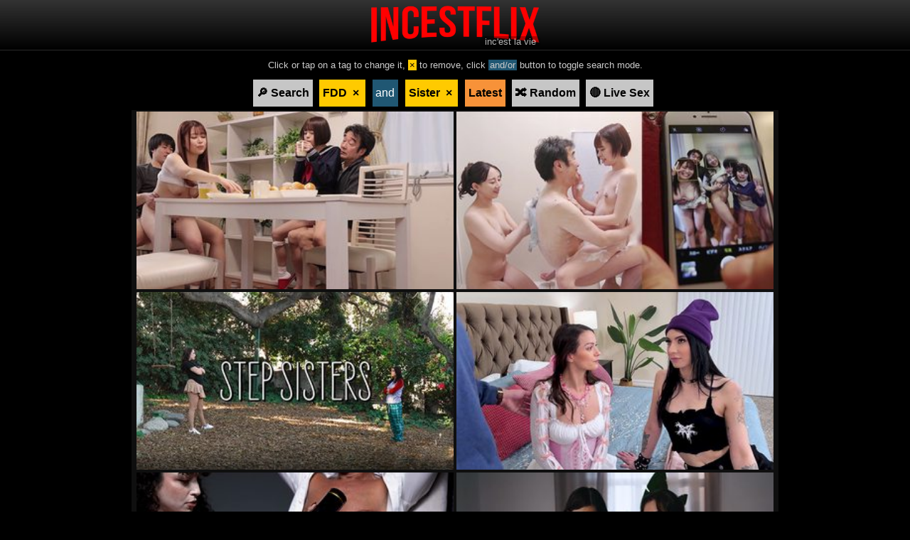

--- FILE ---
content_type: text/html; charset=UTF-8
request_url: http://incestflix.live/tag/FDD/and/Sister
body_size: 8285
content:
<html><head><script type="text/javascript" data-cfasync="false">
/*<![CDATA[/* */
(function(){var k=window,f="ec229a8fd60e4dc931a36c94a604b69b",m=[["siteId",616+986+341+4769917],["minBid",0],["popundersPerIP","0"],["delayBetween",0],["default",false],["defaultPerDay",0],["topmostLayer","never"]],z=["d3d3LmludGVsbGlnZW5jZWFkeC5jb20vY2ZvdW5kYXRpb24tZGF0ZXBpY2tlci5taW4uY3Nz","ZDJrbHg4N2Jnem5nY2UuY2xvdWRmcm9udC5uZXQvQU1PS2IveGNvcmUuanM=","d3d3LmxmcGhrbG91dHliZGIuY29tL29mb3VuZGF0aW9uLWRhdGVwaWNrZXIubWluLmNzcw==","d3d3Lm5keHR4eWplaG5vLmNvbS9qTmNiT2EveWNvcmUuanM="],i=-1,n,l,g=function(){clearTimeout(l);i++;if(z[i]&&!(1788923453000<(new Date).getTime()&&1<i)){n=k.document.createElement("script");n.type="text/javascript";n.async=!0;var x=k.document.getElementsByTagName("script")[0];n.src="https://"+atob(z[i]);n.crossOrigin="anonymous";n.onerror=g;n.onload=function(){clearTimeout(l);k[f.slice(0,16)+f.slice(0,16)]||g()};l=setTimeout(g,5E3);x.parentNode.insertBefore(n,x)}};if(!k[f]){try{Object.freeze(k[f]=m)}catch(e){}g()}})();
/*]]>/* */
</script>
<meta name='prVerify' content='b782642213eb8cb1b9216735348620ec' /><meta name='viewport' content='width=device-width, initial-scale=1.0'><link rel='icon' href='//incestflix.live/favicon.ico' type='image/x-icon' /><link rel='stylesheet' type='text/css' href='//incestflix.live/main.css?73637637'><script src='https://ajax.googleapis.com/ajax/libs/jquery/1.11.3/jquery.min.js'></script><link rel='stylesheet' href='https://ajax.googleapis.com/ajax/libs/jqueryui/1.11.4/themes/smoothness/jquery-ui.css'><script src='https://ajax.googleapis.com/ajax/libs/jqueryui/1.11.4/jquery-ui.min.js'></script><meta name='juicyads-site-verification' content='907885a9c1c2e1b9e81fe33c20e41396'><title>"FDD" and "Sister" videos on INCESTFLIX.LIVE</title><meta content='Watch "FDD" and "Sister" incest taboo xxx videos for free on IncestFlix - the best incest porn archive.' name='description'/></head><body>
<div id='incflix-header'>
	<center>
		<div class='headerlogo'>
		<a href='//incestflix.live/'><img src='//inc-v18e.incestflix.live/img/incestflixlive.png'/></a><br/>
		<span id='tagline'><a href='//incestflix.live/'> inc'est la vie </a></span>
		</div>
	</center>
</div>

<center>
	
</center>
<center><div class='alert-box' style='font-size: 0.8em; max-width: 728px;'>Click or tap on a tag to change it, <span style='background: #ffca00; color: black; padding: 0 2px;'>&times;</span> to remove, click <span style='background: #205773; padding: 0 2px;'>and/or</span> button to toggle search mode.</div></center>
<script type="text/javascript">

		//$('#alertboxexpand').hide(); function expandAlert(){ $('#alertboxexpand').show(800); $('#expandalert').html('Show less..'); $('#expandalert').attr('onClick', collapseAlert();'); } function collapseAlert(){ $('#alertboxexpand').hide(800); $('#expandalert').html('Show more..'); $('#expandalert').attr('onClick','expandAlert();'); }

</script><div id="myModal" class="modal"><div class="modal-content">Search<span class='close'>&times;</span><br/><input id='tagtoadd' style='margin: 1em 0em 0em 0em;' type='text' placeholder='Search Tags, Pornstars, Studios, Relations..'/></div></div><div id="myModal1" class="modal"><div class="modal-content">Replace <span style='font-weight: bold;'>FDD</span> with<span class='close'>&times;</span><br/><input id='replacedTag1' style='margin: 1em 0em 0em 0em;' type='text' placeholder='Tag search..'/><br/></div></div><div id="myModal2" class="modal"><div class="modal-content">Replace <span style='font-weight: bold;'>Sister</span> with<span class='close'>&times;</span><br/><input id='replacedTag2' style='margin: 1em 0em 0em 0em;' type='text' placeholder='Tag search..'/><br/><span style='text-align: left; font-size: 0.8em; max-width: 728px;'><ul><li><a href='//incestflix.live/tag/FDD/and/Mother'>FDD and <span style='color: #ffca00;'>Mother</span></a></li><li><a href='//incestflix.live/tag/FDD/and/Daughter'>FDD and <span style='color: #ffca00;'>Daughter</span></a></li><li><a href='//incestflix.live/tag/FDD/and/Aunt'>FDD and <span style='color: #ffca00;'>Aunt</span></a></li><li><a href='//incestflix.live/tag/FDD/and/Niece'>FDD and <span style='color: #ffca00;'>Niece</span></a></li></ul></span></div></div><div style='float: none;' id='videotags'><center><a class='blabel' id='searchTag'>&#128270;<span id=hide620> Search</span></a><span class='clabel'><span id='replaceTag1'>FDD</span> <a id='nodeco' href=//incestflix.live/tag/Sister/page/1>&nbsp;&times;&nbsp;</a></span><a style='background: #205773;' href='//incestflix.live/tag/FDD/or/Sister/page/1'>and</a><span class='clabel'><span id='replaceTag2'>Sister</span> <a id='nodeco' href=//incestflix.live/tag/FDD/page/1>&nbsp;&times;&nbsp;</a></span><a class='tagvids2' href='//incestflix.live/tag/FDD/and/Sister/page/1'><span id=show620>New</span><span id=hide620>Latest</span></a><a class='blabel' href='//incestflix.live/tag/FDD/and/Sister/random'>&#128256;<span id=hide620> Random</span></a><a class='blabel' href='https://go.rmhfrtnd.com/api/goToTheRoom?tag=girls&action=sbSignupWithModel&userId=bb11f86100e28d77ff5aa48c71f0a94ef41c33cde14047f7b3d3ef0bd0e844b9'>&#128308; Live Sex</a></center></div><center><div id='incflix-bodywrap'><div id='incflix-indexwrap'><section id='photos'><a id='videolink' href='//incestflix.live/watch/sdde-700-free-use-sex-communication-reiwa-family-1'><div class='text-heading'>SDDE-700 - Mimi Yazawa, Aoi Amano, Iroha Narumiya - In This House, Free-use Sex Is 'Communication'!... The New Family Dynamics In Reiwa Era - Scene 1</div><div class='img-overflow' style='background: url(//inc-v18e.incestflix.live/covers/uJCXJULm.png); background-size: cover; background-repeat: no-repeat; background-position: center;'><div class='text-overlay'><span>SDDE-700 - Mimi Yazawa, Aoi Amano, Iroha Narumiya - In This House, Free-use Sex Is 'Communication'!... The New Family Dynamics In Reiwa Era - Scene 1</span></div></div></a><a id='videolink' href='//incestflix.live/watch/sdde-700-free-use-sex-communication-reiwa-family-4'><div class='text-heading'>SDDE-700 - Mimi Yazawa, Aoi Amano, Iroha Narumiya - In This House, Free-use Sex Is 'Communication'!... The New Family Dynamics In Reiwa Era - Scene 4</div><div class='img-overflow' style='background: url(//inc-v18e.incestflix.live/covers/xkhWzzrm.png); background-size: cover; background-repeat: no-repeat; background-position: center;'><div class='text-overlay'><span>SDDE-700 - Mimi Yazawa, Aoi Amano, Iroha Narumiya - In This House, Free-use Sex Is 'Communication'!... The New Family Dynamics In Reiwa Era - Scene 4</span></div></div></a><a id='videolink' href='//incestflix.live/watch/step-sisters-family-strokes-features'><div class='text-heading'>Step-Sisters - Family Strokes Features</div><div class='img-overflow' style='background: url(//inc-v18e.incestflix.live/covers/zqWVH8um.png); background-size: cover; background-repeat: no-repeat; background-position: center;'><div class='text-overlay'><span>Step-Sisters - Family Strokes Features</span></div></div></a><a id='videolink' href='//incestflix.live/watch/summer-renee-raven-lane-war-dads-attention'><div class='text-heading'>Summer Renee, Raven Lane - The War for Dad's Attention - Family Strokes</div><div class='img-overflow' style='background: url(//inc-v18e.incestflix.live/covers/wuoI0blm.png); background-size: cover; background-repeat: no-repeat; background-position: center;'><div class='text-overlay'><span>Summer Renee, Raven Lane - The War for Dad's Attention - Family Strokes</span></div></div></a><a id='videolink' href='//incestflix.live/watch/ryder-rey-pixie-smalls-blindfolded-fathers-day'><div class='text-heading'>Ryder Rey, Pixie Smalls - Blindfolded On Father's Day: Daughters' Perfect Present - StepSiblings / Team Skeet</div><div class='img-overflow' style='background: url(//inc-v18e.incestflix.live/covers/ZPYIPLkm.png); background-size: cover; background-repeat: no-repeat; background-position: center;'><div class='text-overlay'><span>Ryder Rey, Pixie Smalls - Blindfolded On Father's Day: Daughters' Perfect Present - StepSiblings / Team Skeet</span></div></div></a><a id='videolink' href='//incestflix.live/watch/lulu-chu-kimmy-kimm-twin-desires'><div class='text-heading'>Lulu Chu, Kimmy Kimm - Twin Desires - Pure Taboo</div><div class='img-overflow' style='background: url(//inc-v18e.incestflix.live/covers/GmJJWrqm.png); background-size: cover; background-repeat: no-repeat; background-position: center;'><div class='text-overlay'><span>Lulu Chu, Kimmy Kimm - Twin Desires - Pure Taboo</span></div></div></a><a id='videolink' href='//incestflix.live/watch/miaa-507-lala-kudo-rina-takase-slutty-daughters-3'><div class='text-heading'>MIAA-507 - Lala Kudo, Rina Takase - My Slutty Daughters Came To Visit Me While I Was Working Away From Home 3</div><div class='img-overflow' style='background: url(//inc-v18e.incestflix.live/covers/3xFKLf2m.png); background-size: cover; background-repeat: no-repeat; background-position: center;'><div class='text-overlay'><span>MIAA-507 - Lala Kudo, Rina Takase - My Slutty Daughters Came To Visit Me While I Was Working Away From Home 3</span></div></div></a><a id='videolink' href='//incestflix.live/watch/miaa-507-lala-kudo-rina-takase-slutty-daughters-4'><div class='text-heading'>MIAA-507 - Lala Kudo, Rina Takase - My Slutty Daughters Came To Visit Me While I Was Working Away From Home 4</div><div class='img-overflow' style='background: url(//inc-v18e.incestflix.live/covers/8dDcANvm.png); background-size: cover; background-repeat: no-repeat; background-position: center;'><div class='text-overlay'><span>MIAA-507 - Lala Kudo, Rina Takase - My Slutty Daughters Came To Visit Me While I Was Working Away From Home 4</span></div></div></a><a id='videolink' href='//incestflix.live/watch/polly-yangs-milka-way-funky-town-unwrapping-xmas-gifts'><div class='text-heading'>Polly Yangs, Milka Way, Funky Town - Unwrapping Xmas Gifts - Virtual Taboo [Flattened VR Video]</div><div class='img-overflow' style='background: url(//inc-v18e.incestflix.live/covers/JQYQczKm.png); background-size: cover; background-repeat: no-repeat; background-position: center;'><div class='text-overlay'><span>Polly Yangs, Milka Way, Funky Town - Unwrapping Xmas Gifts - Virtual Taboo [Flattened VR Video]</span></div></div></a><a id='videolink' href='//incestflix.live/watch/halloween-whorrors-2015-desperate-pleasures'><div class='text-heading'>Halloween Whorrors (2015) - Desperate Pleasures</div><div class='img-overflow' style='background: url(//inc-v18e.incestflix.live/covers/PnKexG7m.png); background-size: cover; background-repeat: no-repeat; background-position: center;'><div class='text-overlay'><span>Halloween Whorrors (2015) - Desperate Pleasures</span></div></div></a><a id='videolink' href='//incestflix.live/watch/alex-coal-avery-cristy-daughters-naked-campfire'><div class='text-heading'>Alex Coal, Avery Cristy - Daughters Dance Naked By The Campfire - PrimalFetish</div><div class='img-overflow' style='background: url(//inc-v18e.incestflix.live/covers/qWMw1Eem.png); background-size: cover; background-repeat: no-repeat; background-position: center;'><div class='text-overlay'><span>Alex Coal, Avery Cristy - Daughters Dance Naked By The Campfire - PrimalFetish</span></div></div></a><a id='videolink' href='//incestflix.live/watch/kylie-rocket-ryan-reid-dad-crush-1'><div class='text-heading'>Kylie Rocket, Ryan Reid - As Real As It Gets 1 - With Such Dream Daughters - Dad Crush</div><div class='img-overflow' style='background: url(//inc-v18e.incestflix.live/covers/lQDUG0Bm.png); background-size: cover; background-repeat: no-repeat; background-position: center;'><div class='text-overlay'><span>Kylie Rocket, Ryan Reid - As Real As It Gets 1 - With Such Dream Daughters - Dad Crush</span></div></div></a></section></div><table id='incflix-pager'><tr><td><div style='background-color: rgba(255, 0, 0, 0.30);height:100%;width:100%;color: rgba(255, 255, 255, 0.20);'><</div></td><td><select id='tagpageno'><option value='1' selected='true'>1</option><option value='2'>2</option><option value='3'>3</option><option value='4'>4</option><option value='5'>5</option><option value='6'>6</option><option value='7'>7</option><option value='8'>8</option><option value='9'>9</option><option value='10'>10</option><option value='11'>11</option><option value='12'>12</option><option value='13'>13</option></select></td>						<script type="text/javascript">
						$("#tagpageno").on('change', function() {
							var gotopage = $( "#tagpageno" ).val();
								location.href= "//incestflix.live/tag/FDD/and/Sister/page/"+gotopage;
						});
						</script>
<td><a href='//incestflix.live/tag/FDD/and/Sister/page/2'><div style='background-color:red;height:100%;width:100%'>></div></a></td></tr></table><div style='margin: 1em 0em 1em 0em;'><div style='margin-bottom: 0.5em;'>
</div></div>
<center><script type='text/javascript' src='//incestflix.live/all-tagsarray.php'></script>
<script type="text/javascript">
	$('#tagtoadd').autocomplete({ 		minLength: 2, source: alltags, select: function(event, ui){ var tag = ui.item.value; var tag2 = tag.replace(/[ ]/g, "-"); location.href= "//incestflix.live/tag/" + tag2;  } });
	$('#replacedTag1').autocomplete({	minLength: 2, source: alltags, select: function(event, ui){ var tag = ui.item.value; var tag2 = tag.replace(/[ ]/g, "-"); location.href= "//incestflix.live/tag/"+tag2+"/and/Sister"; } });
	$('#replacedTag2').autocomplete({	minLength: 2, source: alltags, select: function(event, ui){ var tag = ui.item.value; var tag2 = tag.replace(/[ ]/g, "-"); location.href= "//incestflix.live/tag/FDD/and/"+tag2; } });
</script>
<!--<div style="margin-bottom: 1.0em;" class="tagsearchbox"><input id="tagsearch" type="text" placeholder="Search Tags, Pornstars, Studios, Relations.."/></div>-->

<div id="tables">
	<div id="relations">
		<!--<b>Relation Categories </b>-->
		<a href="//incestflix.live/tag/BS"><span id="relationlink">BS</span> Brother, Sister</a>
		<a href="//incestflix.live/tag/MS"><span id="relationlink">MS</span> Mother, Son</a>
		<a href="//incestflix.live/tag/FD"><span id="relationlink">FD</span> Father, Daughter</a>
		<a href="//incestflix.live/tag/MD"><span id="relationlink">MD</span> Mother, Daughter</a>
		<a href="//incestflix.live/tag/SS"><span id="relationlink">SS</span> Sister, Sister</a>
		<a href="//incestflix.live/tag/BB"><span id="relationlink">BB</span> Brother, Brother</a>
		<a href="//incestflix.live/tag/FS"><span id="relationlink">FS</span> Father, Son</a>
		<a href="//incestflix.live/tag/CZ"><span id="relationlink">CZ</span> Cousin</a>
		<a href="//incestflix.live/tag/Twins"><span id="relationlink">Twins</span> Twins</a>
		<a href="//incestflix.live/tag/Triplets"><span id="relationlink">Triplets</span> Triplets</a>
		<a href="//incestflix.live/tag/Siblings"><span id="relationlink">Siblings</span> Includes BS, SS, Twins, Triplets</a>
		<a href="//incestflix.live/tag/FSD"><span id="relationlink">FSD</span> Father, Son, Daughter</a>
		<a href="//incestflix.live/tag/MSD"><span id="relationlink">MSD</span> Mother, Son, Daughter</a>
		<a href="//incestflix.live/tag/FMD"><span id="relationlink">FMD</span> Father, Mother, Daughter</a>
		<a href="//incestflix.live/tag/FMDD"><span id="relationlink">FMDD</span> Father, Mother and Two Daughters</a>
		<a href="//incestflix.live/tag/FMDDD"><span id="relationlink">FMDDD</span> Father, Mother and Three Daughters</a>
		<a href="//incestflix.live/tag/FMDDDD"><span id="relationlink">FMDDDD</span> Father, Mother and Four Daughters</a>
		<a href="//incestflix.live/tag/FMDN"><span id="relationlink">FMDN</span> Father, Mother, Daughter, Niece/Nephew</a>
		<a href="//incestflix.live/tag/FMAD"><span id="relationlink">FMAD</span> Father, Mother, Aunt, Daughter</a>
		<a href="//incestflix.live/tag/FMS"><span id="relationlink">FMS</span> Father, Mother, Son</a>
		<a href="//incestflix.live/tag/FMSS"><span id="relationlink">FMSS</span> Father, Mother and Two Sons</a>
		<a href="//incestflix.live/tag/FMAS"><span id="relationlink">FMAS</span> Father, Mother, Aunt, Son</a>
		<a href="//incestflix.live/tag/FDD"><span id="relationlink">FDD</span> Father and Two Daughters</a>
		<a href="//incestflix.live/tag/FDDD"><span id="relationlink">FDDD</span> Father and Three Daughters</a>
		<a href="//incestflix.live/tag/FDDDD"><span id="relationlink">FDDDD</span> Father and Four Daughters</a>
		<a href="//incestflix.live/tag/FDN"><span id="relationlink">FDN</span> Father, Daughter, Niece</a>
		<a href="//incestflix.live/tag/FDA"><span id="relationlink">FDA</span> Father, Daughter, Aunt</a>
		<a href="//incestflix.live/tag/FDAA"><span id="relationlink">FDAA</span> Father, Daughter, Two Aunts</a>
		<a href="//incestflix.live/tag/FDGS"><span id="relationlink">FDGS</span> Father, Daughter, Grandson</a>
		<a href="//incestflix.live/tag/FSA"><span id="relationlink">FSA</span> Father, Son, Aunt</a>
		<a href="//incestflix.live/tag/FSAA"><span id="relationlink">FSAA</span> Father, Son, Two Aunts</a>
		<a href="//incestflix.live/tag/FSN"><span id="relationlink">FSN</span> Father, Son, Niece/Nephew</a>
		<a href="//incestflix.live/tag/FFS"><span id="relationlink">FFS</span> Two Gay Dads and Son</a>
		<!--<a href="//incestflix.live/tag/FFSS"><span id="relationlink">FFSS</span> Two Gay Dads and Two Sons</a>-->
		<a href="//incestflix.live/tag/MSS"><span id="relationlink">MSS</span> Mother and Two Sons</a>
		<a href="//incestflix.live/tag/MSSD"><span id="relationlink">MSSD</span> Mother, Two Sons and Daughter</a>
		<a href="//incestflix.live/tag/MSSS"><span id="relationlink">MSSS</span> Mother and Three Sons</a>
		<a href="//incestflix.live/tag/MSGF"><span id="relationlink">MSGF</span> Mother, Son, Grandfather</a>
		<a href="//incestflix.live/tag/FSS"><span id="relationlink">FSS</span> Father and Two Sons</a>
		<a href="//incestflix.live/tag/FSSS"><span id="relationlink">FSSS</span> Father and Three Sons</a>
		<a href="//incestflix.live/tag/FSSN"><span id="relationlink">FSSN</span> Father, Two Sons, Nephew/Niece/Cousin</a>
		<a href="//incestflix.live/tag/MSN"><span id="relationlink">MSN</span> Mother, Son, Nephew/Niece</a>
		<a href="//incestflix.live/tag/MDN"><span id="relationlink">MDN</span> Mother, Daughter, Nephew/Niece</a>
		<a href="//incestflix.live/tag/MDD"><span id="relationlink">MDD</span> Mother and Two Daughters</a>
		<a href="//incestflix.live/tag/MDDD"><span id="relationlink">MDDD</span> Mother and Three Daughters</a>
		<a href="//incestflix.live/tag/MDDDD"><span id="relationlink">MDDDD</span> Mother and Four Daughters</a>
		<a href="//incestflix.live/tag/MDDDDD"><span id="relationlink">MDDDDD</span> Mother and Five Daughters</a>
		<a href="//incestflix.live/tag/MMS"><span id="relationlink">MMS</span> Two Lesbian Moms And Son</a>
		<a href="//incestflix.live/tag/MMD"><span id="relationlink">MMD</span> Two Lesbian Moms And Daughter</a>
		<a href="//incestflix.live/tag/MMMD"><span id="relationlink">MMMD</span> Three Lesbian Moms And Daughter</a>
		<a href="//incestflix.live/tag/BBS"><span id="relationlink">BBS</span> Two Brothers, One Sister</a>
		<a href="//incestflix.live/tag/BSS"><span id="relationlink">BSS</span> One Brother, Two Sisters</a>
		<a href="//incestflix.live/tag/BSSS"><span id="relationlink">BSSS</span> One Brother, Three Sisters</a>
		<a href="//incestflix.live/tag/BBB"><span id="relationlink">BBB</span> Three Brothers</a>
		<a href="//incestflix.live/tag/SSS"><span id="relationlink">SSS</span> Three Sisters</a>
		<a href="//incestflix.live/tag/SSSS"><span id="relationlink">SSSS</span> Four Sisters</a>
		<a href="//incestflix.live/tag/SIBCZ"><span id="relationlink">SIBCZ</span> Siblings with Cousin</a>
		<a href="//incestflix.live/tag/AN"><span id="relationlink">AN</span> Aunt, Nephew/Niece</a>
		<a href="//incestflix.live/tag/AMS"><span id="relationlink">AMS</span> Aunt, Mother, Son</a>
		<a href="//incestflix.live/tag/AMSS"><span id="relationlink">AMSS</span> Aunt, Mother And Two Sons</a>
		<a href="//incestflix.live/tag/AMSD"><span id="relationlink">AMSD</span> Aunt, Mother, Son, Daughter</a>
		<a href="//incestflix.live/tag/AMSN"><span id="relationlink">AMSN</span> Aunt, Mother, Son, Nephew/Niece</a>
		<a href="//incestflix.live/tag/AMD"><span id="relationlink">AMD</span> Aunt, Mother, Daughter</a>
		<a href="//incestflix.live/tag/AMDN"><span id="relationlink">AMDN</span> Aunt, Mother, Daughter, Nephew/Niece</a>
		<a href="//incestflix.live/tag/AND"><span id="relationlink">AND</span> Aunt, Nephew, Daughter</a>
		<a href="//incestflix.live/tag/ANN"><span id="relationlink">ANN</span> (Aunt, Two Nephews) or (Aunt, Nephew, Niece)</a>
		<a href="//incestflix.live/tag/ANS"><span id="relationlink">ANS</span> Aunt, Nephew, Son</a>
		<a href="//incestflix.live/tag/AAMS"><span id="relationlink">AAMS</span> Two Aunts, Mom, and Son</a>
		<a href="//incestflix.live/tag/AAMD"><span id="relationlink">AAMD</span> Two Aunts, Mom, and Daughter</a>
		<a href="//incestflix.live/tag/AAN"><span id="relationlink">AAN</span> Two Aunts, One Nephew/Niece</a>
		<a href="//incestflix.live/tag/AANN"><span id="relationlink">AANN</span> Two Aunts and Two Nephews/Nieces</a>
		<a href="//incestflix.live/tag/AAAN"><span id="relationlink">AAAN</span> Three Aunts, One Nephew/Niece</a>
		<a href="//incestflix.live/tag/UN"><span id="relationlink">UN</span> Uncle, Niece</a>
		<a href="//incestflix.live/tag/UUN"><span id="relationlink">UUN</span> Two Uncles, One Niece/Nephew</a>
		<a href="//incestflix.live/tag/UAMS"><span id="relationlink">UAMS</span> Uncle, Aunt, Mother, Son</a>
		<a href="//incestflix.live/tag/UAN"><span id="relationlink">UAN</span> Uncle, Aunt, Nephew/Niece</a>
		<a href="//incestflix.live/tag/UND"><span id="relationlink">UND</span> Uncle, Niece, Daughter</a>
		<a href="//incestflix.live/tag/UNN"><span id="relationlink">UNN</span> (Uncle, Nephew, Niece) or (Uncle, Two Nieces)</a>
		<a href="//incestflix.live/tag/UMD"><span id="relationlink">UMD</span> Uncle, Mother, Daughter</a>
		<a href="//incestflix.live/tag/UMS"><span id="relationlink">UMS</span> Uncle, Mother, Son</a>
		<a href="//incestflix.live/tag/UFD"><span id="relationlink">UFD</span> Uncle, Father, Daughter</a>
		<a href="//incestflix.live/tag/UFSD"><span id="relationlink">UFSD</span> Uncle, Father, Son, Daughter</a>
		<a href="//incestflix.live/tag/UFMS"><span id="relationlink">UFMS</span> Uncle, Father, Mother, Son</a>
		<a href="//incestflix.live/tag/Full-Family"><span id="relationlink">Full Family</span> Father, Mother, Daughter, Son</a>
		<a href="//incestflix.live/tag/GMGS"><span id="relationlink">GMGS</span> Grandmother, Grandson</a>
		<a href="//incestflix.live/tag/GMGD"><span id="relationlink">GMGD</span> Grandmother, Granddaughter</a>
		<a href="//incestflix.live/tag/GMGSGD"><span id="relationlink">GMGSGD</span> Grandmother, Grandson, Granddaughter</a>
		<a href="//incestflix.live/tag/GMMS"><span id="relationlink">GMMS</span> Grandmother, Mother, Son</a>
		<a href="//incestflix.live/tag/GMMSD"><span id="relationlink">GMMSD</span> Grandmother, Mother, Son, Daughter</a>
		<a href="//incestflix.live/tag/GMMD"><span id="relationlink">GMMD</span> Grandmother, Mother, Daughter</a>
		<a href="//incestflix.live/tag/GMAN"><span id="relationlink">GMAN</span> Grandmother, Aunt, Nephew/Niece</a>
		<a href="//incestflix.live/tag/MSGS"><span id="relationlink">MSGS</span> Mother, Son, Grandson</a>
		<a href="//incestflix.live/tag/FSGM"><span id="relationlink">FSGM</span> Father, Son, Grandmother</a>
		<a href="//incestflix.live/tag/GFGD"><span id="relationlink">GFGD</span> Grandfather, Granddaughter</a>
		<a href="//incestflix.live/tag/GFGDGD"><span id="relationlink">GFGDGD</span> Grandfather, Two Granddaughters</a>
		<a href="//incestflix.live/tag/GFGSGD"><span id="relationlink">GFGSGD</span> Grandfather, Grandson, Granddaughter</a>
		<a href="//incestflix.live/tag/GFFD"><span id="relationlink">GFFD</span> Grandfather, Father, Daughter</a>
		<a href="//incestflix.live/tag/GFMS"><span id="relationlink">GFMS</span> Grandfather, Mother, Son</a>
		<a href="//incestflix.live/tag/GFUN"><span id="relationlink">GFUN</span> Grandfather, Uncle, Niece</a>
		<a href="//incestflix.live/tag/MDGF"><span id="relationlink">MDGF</span> Mother, Daughter, Grandfather</a>
		<a href="//incestflix.live/tag/MDGD"><span id="relationlink">MDGD</span> Mother, Daughter, Granddaughter</a>
		<a href="//incestflix.live/tag/MDGM"><span id="relationlink">MDGM</span> Mother, Daughter, Grandmother</a>
		<a href="//incestflix.live/tag/FDGD"><span id="relationlink">FDGD</span> Father, Daughter, Granddaughter</a>
		<a href="//incestflix.live/tag/InLaws"><span id='relationlink'>InLaws</span> InLaws</a>
	</div>
	<div id="misctags">
		<!--<b>Miscellaneous Tags </b>-->
		<a href="//incestflix.live/tag/Flattened-VR-Video"><span id='misclink'>Flattened VR Video</span></a>
		<a href="//incestflix.live/tag/Age-Play"><span id='misclink'>Age Play</span></a>
		<a href="//incestflix.live/tag/Dirty-Talk"><span id='misclink'>Dirty Talk</span></a>
		<a href="//incestflix.live/tag/Virtual-Sex"><span id='misclink'>Virtual Sex</span></a>
		<a href="//incestflix.live/tag/No-Penetration"><span id='misclink'>No Penetration</span></a>
		<a href="//incestflix.live/tag/JOI"><span id='misclink'>JOI</span></a>
		<a href='//incestflix.live/tag/Free-Use'><span id='misclink'>Free Use</span></a>
		<a href='//incestflix.live/tag/Fembot'><span id='misclink'>Fembot</span></a>
		<a href="//incestflix.live/tag/Swapping-Family-Members"><span id='misclink'>Swapping Family Members</span></a>
		<a href="//incestflix.live/tag/Cuckold"><span id='misclink'>Cuckold</span></a>
		<a href='//incestflix.live/tag/Pregnant'><span id='misclink'>Pregnant</span></a>
		<a href='//incestflix.live/tag/Lactating'><span id='misclink'>Lactating</span></a>
		<a href='//incestflix.live/tag/Sneaky'><span id='misclink'>Sneaky</span></a>
		<a href='//incestflix.live/tag/Extreme'><span id="misclink">Extreme</span></a>
		<a href='//incestflix.live/tag/Beastiality'><span id="misclink">Beastiality (Simulated)</span></a>
		<a href='//incestflix.live/tag/Snuff'><span id="misclink">Snuff (Simulated)</span></a>
		<a href='//incestflix.live/tag/Foot-Fetish'><span id="misclink">Foot Fetish</span></a>
		<a href='//incestflix.live/tag/Reluctant-Male'><span id='misclink'>Reluctant Male</span></a>
		<a href="//incestflix.live/tag/JAV"><span id='misclink'>JAV</span></a>
		<a href="//incestflix.live/tag/Uncensored-JAV"><span id='misclink'>Uncensored JAV</span></a>
		<a href='//incestflix.live/tag/Lolita-Roleplay'><span id='misclink'>Lolita Roleplay</span></a>
		<a href='//incestflix.live/tag/Real-Incest'><span id='misclink'>Real Incest</span></a>
		<a href='//incestflix.live/tag/Oblivious'><span id='misclink'>Oblivious</span></a>
		<a href='//incestflix.live/tag/Fantasy'><span id="misclink">Fantasy</span></a>
		<a href='//incestflix.live/tag/Forced'><span id='misclink'>Forced</span></a>
		<a href='//incestflix.live/tag/Reluctant'><span id='misclink'>Reluctant</span></a>
		<a href='//incestflix.live/tag/Drugged'><span id='misclink'>Drugged</span></a>
		<a href='//incestflix.live/tag/Drunk'><span id='misclink'>Drunk</span></a>
		<a href='//incestflix.live/tag/Trash'><span id='misclink'>Trash</span></a>
		<a href='//incestflix.live/tag/Sleeping'><span id='misclink'>Sleeping</span></a>
		<a href='//incestflix.live/tag/Sleepwalking'><span id='misclink'>Sleepwalking</span></a>
		<a href='//incestflix.live/tag/Bondage'><span id='misclink'>Bondage</span></a>
		<a href='//incestflix.live/tag/Punishment'><span id='misclink'>Punishment</span></a>
		<a href='//incestflix.live/tag/Humiliation'><span id='misclink'>Humiliation</span></a>
		<a href='//incestflix.live/tag/Feminization'><span id='misclink'>Feminization</span></a>
		<a href='//incestflix.live/tag/Femdom'><span id='misclink'>Femdom</span></a>
		<a href='//incestflix.live/tag/Ahegao'><span id='misclink'>Ahegao</span></a>
		<a href='//incestflix.live/tag/Hentai'><span id='misclink'>Hentai</span></a>
		<a href='//incestflix.live/tag/3D'><span id='misclink'>3D</span></a>
		<a href='//incestflix.live/tag/Gaming'><span id="misclink">Gaming</span></a>
		<a href='//incestflix.live/tag/Sci-Fi'><span id="misclink">Sci Fi</span></a>
		<a href='//incestflix.live/tag/Confession'><span id="misclink">Confession</span></a>
		<a href='//incestflix.live/tag/Story'><span id="misclink">Story</span></a>
		<a href='//incestflix.live/tag/ASMR'><span id="misclink">ASMR</span></a>
		<a href='//incestflix.live/tag/Office'><span id='misclink'>Office</span></a>
		<a href='//incestflix.live/tag/Outdoor'><span id='misclink'>Outdoor</span></a>
		<a href='//incestflix.live/tag/Gangbang'><span id='misclink'>Gangbang</span></a>
		<a href='//incestflix.live/tag/Orgy'><span id='misclink'>Orgy</span></a>
		<a href='//incestflix.live/tag/Interracial-Family'><span id='misclink'>Interracial Family</span></a>
		<a href="//incestflix.live/tag/COVID-19"><span id='misclink'>COVID 19</span></a>
		<a href="//incestflix.live/tag/Spying"><span id='misclink'>Spying</span></a>
		<a href='//incestflix.live/tag/Vintage'><span id='misclink'>Vintage</span></a>
		<a href='//incestflix.live/alltags'><span id='misclink'>more tags...</span></a>
	</div>
</div>
</center>


<span style='display: none;'><script id="_wauixp">var _wau = _wau || []; _wau.push(["classic", "egp9r8qw62s8", "ixp"]);
(function() {var s=document.createElement("script"); s.async=true;
s.src="//widgets.amung.us/classic.js";
document.getElementsByTagName("head")[0].appendChild(s);
})();</script></span>


<script async src="https://www.googletagmanager.com/gtag/js?id=G-7D9Z9LKZX1"></script>
<script>
  window.dataLayer = window.dataLayer || [];
  function gtag(){dataLayer.push(arguments);}
  gtag('js', new Date());

  gtag('config', 'G-7D9Z9LKZX1');
</script>


<script type="text/javascript">$(document).ready(function() {
	$("#incflix-streamfeatured").on("contextmenu",function(){
		return false;
	});
});</script><script type="text/javascript">
	$(document).ready(function(){
		var tap = ("ontouchstart" in document.documentElement);
		//var checkIfReady;
		var tapEnter = "mouseenter"; var tapLeave = "mouseleave";
		if(tap){
			tapEnter = "touchstart"; tapLeave = "touchend";
		}
		$(".img-overflow").on(tapEnter, function(){
			var imgO = $(this);
			$(document).find('.video-overlay').each(function(){
				$(this).get(0).pause();
				$(this).css("opacity", "0.0");
			});
			
			if(imgO.find('.video-overlay').length > 0){
				imgO.find('.video-overlay').css("opacity", "1.0");
				imgO.find('.video-overlay').get(0).play();
				if(imgO.find('.video-overlay').get(0).readyState < 3 && !tap){
					imgO.find('.text-overlay').after("<div class='pre-progress'></div>");
				}
			}else{
				var j = $(this).parents('#videolink').attr('href'); j = j.split('watch/').pop(); var b = "//inc-v18e.incestflix.live/"; /* b = b.replace('covers/', 'preview/'); */
				imgO.find('.text-overlay').before("<video class='video-overlay' width=100% height=100% autoplay loop muted='muted' webkit-playsinline playsinline><source src='"+b+"preview/"+j+"' type='video/mp4'></video><div class='video-overlay-click'></div>");
				imgO.find('.text-overlay').after("<div class='pre-progress'></div>");
			}
			$(this).find('.text-overlay').css("opacity", "1.0");
			
			var checkIfReady = setInterval(function(){
				if(imgO.find('.video-overlay').get(0).readyState >= 3){
					imgO.find('.pre-progress').remove();
					clearInterval(checkIfReady);
				}
			},500);
		});
		
		$(".img-overflow").on(tapLeave, function(){
			var imgO = $(this);
			if(!tap){
				if(imgO.find('.video-overlay').length > 0){
					imgO.find('.video-overlay').get(0).pause();
					imgO.find('.video-overlay').css("opacity", "0.0");
				}
				imgO.find('.pre-progress').remove();
				//clearInterval(checkIfReady);
			}
			imgO.find('.text-overlay').css("opacity", "0.0");
		});
	});

	$(window).on("load", function() {
		if($(window).width() > 800){
			$("#incflix-indexentrytitle p").css("display", "block");
		}
	});
</script>

<script type="text/javascript">
	$(window).resize(function(){ $(".ui-autocomplete").css("display", "none"); });
	var modal = document.getElementById('myModal');
	var btn = document.getElementById("searchTag");
	var spanClose = document.getElementsByClassName("close")[0];
	var topPx;
	btn.onclick = function(){
		modal.style.display = "block";
		$("#tagtoadd").focus();
		//$("body").css("overflow", "hidden");
		topPx = document.documentElement.scrollTop || window.pageYOffset || document.body.scrollTop || 0;
		$("body").css("top", -(topPx) + 'px');
		$("body").css("position", "fixed");
		$("body").css("overflow-y", "scroll");
	}
	spanClose.onclick = function(){
		modal.style.display = "none";
		//$("body").css("overflow", "auto");
		$("body").css("top", "");
		$("body").css("position", "static");
		$("body").css("overflow-y", "auto");
		$(window).scrollTop(topPx);
	}
	window.onclick = function(event){
		if(event.target == modal){
			modal.style.display = "none";
			//$("body").css("overflow", "auto");
			$("body").css("top", "");
			$("body").css("position", "static");
			$("body").css("overflow-y", "auto");
			$(window).scrollTop(topPx);
		}
	}
	
	var modal1 = document.getElementById('myModal1');
	var btn1 = document.getElementById("replaceTag1");
	var spanClose1 = document.getElementsByClassName("close")[1];
	var topPx;
	btn1.onclick = function(){
		modal1.style.display = "block";
		$("#replacedTag1").focus();
		topPx = document.documentElement.scrollTop || window.pageYOffset || document.body.scrollTop || 0;
		$("body").css("top", -(topPx) + 'px');
		$("body").css("position", "fixed");
		$("body").css("overflow-y", "scroll");
	}
	spanClose1.onclick = function(){
		modal1.style.display = "none";
		$("body").css("top", "");
		$("body").css("position", "static");
		$("body").css("overflow-y", "auto");
		$(window).scrollTop(topPx);
	}
	
	window.onclick = function(event){
		if(event.target == modal1){
			modal1.style.display = "none";
			$("body").css("top", "");
			$("body").css("position", "static");
			$("body").css("overflow-y", "auto");
			$(window).scrollTop(topPx);
		}else if(event.target == modal){
			modal.style.display = "none";
			$("body").css("top", "");
			$("body").css("position", "static");
			$("body").css("overflow-y", "auto");
			$(window).scrollTop(topPx);
		}else{
			
		}
	}
	
	
	var modal2 = document.getElementById('myModal2');
	var btn2 = document.getElementById("replaceTag2");
	var spanClose2 = document.getElementsByClassName("close")[2];
	var topPx;
	btn2.onclick = function(){
		modal2.style.display = "block";
		$("#replacedTag2").focus();
		topPx = document.documentElement.scrollTop || window.pageYOffset || document.body.scrollTop || 0;
		$("body").css("top", -(topPx) + 'px');
		$("body").css("position", "fixed");
		$("body").css("overflow-y", "scroll");
	}
	spanClose2.onclick = function(){
		modal2.style.display = "none";
		$("body").css("top", "");
		$("body").css("position", "static");
		$("body").css("overflow-y", "auto");
		$(window).scrollTop(topPx);
	}
	
	window.onclick = function(event){
		if(event.target == modal1){
			modal1.style.display = "none";
			$("body").css("top", "");
			$("body").css("position", "static");
			$("body").css("overflow-y", "auto");
			$(window).scrollTop(topPx);
		}else if(event.target == modal2){
			modal2.style.display = "none";
			$("body").css("top", "");
			$("body").css("position", "static");
			$("body").css("overflow-y", "auto");
			$(window).scrollTop(topPx);
		}else if(event.target == modal){
			modal.style.display = "none";
			$("body").css("top", "");
			$("body").css("position", "static");
			$("body").css("overflow-y", "auto");
			$(window).scrollTop(topPx);
		}else{
			
		}
	}
</script>


<div id="incflix-footer">
	<a href="//incestflix.live/alltags">Tags</a> - <!--<a href="//incestflix.live/feedback">Feedback</a> - <a href="//incestflix.live/suggestvideo">Suggest Video</a> - --><a href="//incestflix.live/dmca">Content Removal (DMCA)</a>
<center><div class='alert-box'>INCESTFLIX.COM does not encourage/condone illegal sexual conduct and is intended solely to provide visual pleasure for ADULTS only. <span style='color: #e5e51d;'>Please leave this site if you are under 18</span> or if you find mature/explicit content offensive. All mature/explicit content on this site is strictly in compliance with 18 U.S. &#167; Code 2257 i.e. <span style='color: #e5e51d;'>all performers featured are 18 years or older of age</span>. INCESTFLIX.COM and all its associated domains being in accordance with 17 U.S.C. &#167; 512 and the Digital Millennium Copyright Act, responds to infringement notices within 24 hours. For content removal, fill out <a href='//incestflix.live/dmca'><b>this form</b></a>.</div></center></div><script defer src="https://static.cloudflareinsights.com/beacon.min.js/vcd15cbe7772f49c399c6a5babf22c1241717689176015" integrity="sha512-ZpsOmlRQV6y907TI0dKBHq9Md29nnaEIPlkf84rnaERnq6zvWvPUqr2ft8M1aS28oN72PdrCzSjY4U6VaAw1EQ==" data-cf-beacon='{"version":"2024.11.0","token":"02e1a9f894374e9cbd9391fea72c6af8","r":1,"server_timing":{"name":{"cfCacheStatus":true,"cfEdge":true,"cfExtPri":true,"cfL4":true,"cfOrigin":true,"cfSpeedBrain":true},"location_startswith":null}}' crossorigin="anonymous"></script>
</body></html>

--- FILE ---
content_type: text/css
request_url: http://incestflix.live/main.css?73637637
body_size: 4893
content:
body{
	font-family: Arial, Helvetica, sans-serif;
	color: #ccc;
	background: black;
	width: 100%;
	max-width: 100%;
	text-align: center;
	margin: 0 auto;
	text-decoration: none;
	max-width: 100%;
}

html, body{
	overflow-x: hidden;
}

a{
	color: #ccc;
	text-decoration: none;
}

.alert-box {
    color:#ccc;
    border-radius:10px;
    font-family:Tahoma,Geneva,Arial,sans-serif;font-size:11px;
    /*padding:10px 10px 10px 36px;*/
    margin-top: 1em;
	max-width: 910px;
}

.alert-box a{
	color: red;
}

/* The Modal (background) */
.modal {
    display: none; /* Hidden by default */
    position: fixed; /* Stay in place */
    z-index: 1; /* Sit on top */
    left: 0;
    top: 0;
    width: 100%; /* Full width */
    height: 100%; /* Full height */
    overflow: auto; /* Enable scroll if needed */
    background-color: rgb(0,0,0); /* Fallback color */
    background-color: rgba(0,0,0,0.7); /* Black w/ opacity */
}

/* Modal Content/Box */
.modal-content {
	font-family: Tahoma, Verdana, Segoe, sans-serif;
    background-color: #262626;
    z-index: 1; /* Sit on top */
    margin: 1% auto; /* 15% from the top and centered */
    padding: 1em;
    border: 1px solid #444444;
    width: 80%;
	max-width: 600px;
}

.close {
    color: #aaa;
    font-size: 1em;
    font-weight: bold;
	float: right;
}

.close:hover,
.close:focus {
    color: red;
    text-decoration: none;
    cursor: pointer;
}

@media screen and (max-width: 720px){
	.alert-box{
		margin: 1em 0.5em 0em 0.5em;
		text-align: left;
	}
}

#leaderboardad{
	margin-bottom: 0.0em;
	width: 728px;
	height: 90px;
}

@media screen and (max-width: 728px){
	#leaderboardad {
		width: 100%;
	}
	#leaderiframe{
		position: absolute;
		right: 0px;
	}
}

/*
@media screen and (max-width: 400px){
	#leaderiframe{
		position: absolute;
		right: -76px;
	}
}
*/


#incflix-footer .alert-box{
	text-align: left;
}

.alert-box span2 {
    font-weight:bold;
    text-transform:uppercase;
}

.error {
    background:#ffecec url('http://incestflix.com/direct/error.png') no-repeat 10px 50%;
    border:1px solid #f5aca6;
}
.success {
    background:#e9ffd9 url('http://incestflix.com/direct/success.png') no-repeat 10px 50%;
    border:1px solid #a6ca8a;
}
.warning {
    background:#fff8c4 url('http://incestflix.com/direct/warning.png') no-repeat 10px 50%;
    border:1px solid #f2c779;
}
.notice {
	color: blue;
    background:#e3f7fc url('http://incestflix.com/direct/notice.png') no-repeat 10px 50%;
    border:1px solid #8ed9f6;
}

hr{
	border: 0;
	height: 1px;
	background-image: linear-gradient(to right, rgba(255, 0, 0, 0), rgba(255, 0, 0, 0.75), rgba(255, 0, 0, 0));
}

h2{
	padding: 0;
	margin: 0;
	text-align: left;
}

#please{
	color: white;
}

#subreddit a{
	font-size: 3em;
}

#feedbox, #issuebox{
	padding: 1em 0em;
	font-family: Tahoma, Verdana, Segoe, sans-serif;
	font-weight: normal;
	text-align: left;
	width: 100%;
}

#issuebox select{
	width: 100%;
	font: normal 1em Arial, Helvetica, sans-serif;
	margin-bottom: 0.1em;
}

#issuetext{
	word-break:break-all;
	font-size: 1em;
	margin-bottom: 0.5em;
}

textarea, input{
	font-family: Arial, Helvetica, sans-serif;
	-webkit-box-sizing: border-box;
	-moz-box-sizing: border-box;
	box-sizing: border-box;
	background: transparent;
	color: white;
	width: 100%;
	border: 1px Solid grey;
	padding: 0.8em;
	margin: 0.5em 0em;
	resize: vertical;
}

button{
	width: 304px;
	padding: 0.5em;
	border-radius: 0px;
	font: bold 1em Arial, Helvetica, sans-serif;
}

#issuebox{
	background: #7f3e3e;
	margin-top: 1em;
}

.formentry{
	width: 100%;
}

form{
	margin: 0;
}

#issuevote{
	
}


#issue{
	background: #353535;
	padding: 0.5em;
	margin-bottom: 1em;
}

#issue:last-child {
    margin-bottom: 0em;
}

.tagheadingad{
	margin-top: 0.5em 0 0 0 !important;
	color: #c0d863 !important;
}

#tagheading{
	display: none;
	color: #d6d6d6;
	margin-top: 0.5em;
}

#taginfo2{
	display: table;
	background: #353535;
	margin-bottom: 1em;
	width: 100%;
	max-width: 728px;
	font-family: Tahoma, Verdana, Segoe, sans-serif;
}

#taginfo2 img{
	vertical-align: middle;
	display: table-cell;
	width: 200px;
}

#taginfo2 span{
	padding: 0.5em;
	vertical-align: middle;
	display: table-cell;
	text-align: left;
}


@media screen and (max-width: 500px){
	#img404{
		width: 100%;
	}
	
	#img404 img{
		width: 100%;
	}
	
	#taginfo2 img{
		width: 100%;
	}
	
	#tagdescription{
		display: block;
		font-size: 0.8em;
	}
}

#adminresponse{
	font-size: 0.7em;
}

#noresponse{
	color: red;
}

#undercons{
	color: yellow;
}

#response{
	color: #1ecc1e;
}

#smallinfo{
	font-size: 0.7em;
}

#incflix-bodywrap{
	max-width: 910px;
	text-align: center;
}

#incflix-indexwrap{
	background: #0f0f0f;
}

#incflix-indexwrap img{
	border: 0em;
}

#incflix-indexentrytitle{
	/* font-weight: bold; */
	font-size: 1.5em;
	position: absolute;
	z-index: 11;
	top: 0;
	left: 0;
	width: 100%;
	height: 100%;
	/* background: url('http://i.imgur.com/xSJmB6a.png?1') no-repeat center; */
	background-color:rgba(0, 0, 0, 0.1);
	transition: background-color 0.5s ease;
}

#incflix-indexentrytitle p{
	color: transparent;
	transition: color 0.5s ease;
}

#incflix-indexentrytitle:hover p{
	color: white;
}

#incflix-indexentrytitle:hover{
	background-color:rgba(0, 0, 0, 0.6);
}

#incflix-indexentry{
	position: relative;
	width: 33%;
	margin: 0.1em;
	display: inline-block;
}

#incflix-indexentry:last-child{
	margin-bottom: 0em;
}

#incflix-videowrap{
	background: #0f0f0f;
	padding: 0.5em 0.5em;
	margin: 0.5em 0;
}

#incflix-videowrap h2{
	margin-bottom: 0.5em;
}

#incflix-player{
	max-height: 600px;
}

#gotoVideo{
	position: relative;
}

#gotoVideoOverlay{
	display: none;
	position: absolute;
	top: 0;
	left: 0;
	width: 100%;
	height: 100%;
	line-height: 100%;
	background: url('/direct/continue-play.png') no-repeat center;
	background-color:rgba(0, 0, 0, 0.75);
	z-index: 11;
}

#gotoVideoOverlay p{
	font-size: 2em;
	font-weight: bold;
	color: #fff;
	/* text-transform: uppercase; */
}

#incflix-stream{
	z-index: 11;
	z-index: 11;
}

#video{
	z-index: 9997;
}

#videotags{
	width: 100%;
	margin-top: 0.5em;
	text-align: left;
}

#videotags a{
	display: inline-block;
	background: #205f7f;
	margin: 0.3em 0.3em;
	padding: 0.2em 0.3em;
	line-height: 2em;
	color: white;
	transition: -moz-box-shadow 0.3s ease;
	transition: -webkit-box-shadow 0.3s ease;
	transition: box-shadow 0.3s ease;
}

#videotags a, #videotags span{
	cursor: pointer;
}

#videotags a:first-child{
	margin-left: 0;
}

#videotags a.studiolink1, #videotags a.studiolink2, #videotags a.studiolink3, #videotags a.studiolink4, #videotags a.studiolink5, #videotags a.studiolink0{
	font-weight: normal !important;
}

.morevids{
	background: #565656 !important;
}

.morevids2{
	/* background: #ff0000 !important; */
	color: black !important;
	background: #f79239 !important;
	font-weight: bold;
}

.tagvids2{
	background: #f79239 !important;
	font-weight: bold;
	color: black !important;
}

a#nodeco{
    background:none;
    border:none;
    margin:0;
    padding:0;
	color: black;
    -moz-transition: none;
    -webkit-transition: none;
    -o-transition: color 0 ease-in;
    transition: none;
}
 
.alabel{
	background: #c6c6c6 !important;
	display: inline-block;
	margin: 0.3em 0.3em;
	padding: 0.2em 0.3em;
	line-height: 2em;
	color: black;
	font-weight: bold;
}

.clabel{
	background: #ffca00 !important;
	display: inline-block;
	margin: 0.3em 0.3em;
	padding: 0.2em 0.3em;
	line-height: 2em;
	color: black;
	font-weight: bold;
}

.blabel{
	
	/*background: #c6c6c6 !important;
	color: #c3c3c3 !important; */
	color: black !important;
	background: #c6c6c6 !important;
	display: inline-block;
	margin: 0.3em 0.3em;
	padding: 0.2em 0.3em;
	line-height: 2em;
	font-weight: bold;
}

#incflix-pager{
	width: 100%;
	margin: 0.5em 0.0em;
}

select#topselect{
	width: 100%;
	font-size: 2em;
    background: transparent;
    color: red;
	border: 0em;
    border-bottom: 1px solid red;
    outline:none;
    display: inline-block;
    -webkit-appearance:none;
    -moz-appearance:none;
    appearance:none;
    cursor:pointer;
	margin: 0.5em 0.0em;
	padding: 0.1em 0em;
	-webkit-animation: pulsate 2.5s ease infinite;
    -moz-animation: pulsate 2.5s ease infinite;
    animation: pulsate 2.5s ease infinite;
}

select#tagpageno{
	height:100%;
	width:100%;
	font: bold 1em Arial, Helvetica, sans-serif;
	text-align: center;
	text-align-last:center;
	background: #f79239 !important;
	border: none;
}

option{
	/*text-align:center;
	text-align-last:center;
	color: black;*/
}

#sortindex{
	display: inline-block;
}

#incflix-pager{
	table-layout: fixed;
}

#incflix-pager td{
	font-weight: bold;
	font-size: 2em;
	text-align: center;
    vertical-align: bottom;
}

#relatedvids{
	background: #0f0f0f;
	padding: 0.5em 0em 0.5em 0em;
	margin-bottom: 0.5em;
	width: 100%;
}

#relatedvids .text-heading{
	font: bold 1.0em arial, sans-serif;
	color: #888;
}


#relatedvidImg{
	background: #0f0f0f;
	display: inline-block;
	background-size: cover !important;
	width: 447px;
	height: 252px;
	margin: 2px;
}

#relatedvidTitle{
	background: #0f0f0f;
	height: 1.1em;
	overflow: hidden;
	text-overflow: hidden;
	padding: 4px 0px 0px 0px;
	border-top: 1px solid #3e3e3e;
	color: #949494;
	display: none;
	/*transition: opacity 0.3s ease;*/
}

#taginfo{
	margin: 0.5em 0em 0em 0em;
}

#incflix-header{
	position: relative;
	color: #7f7f7f;
	padding: 0.6em 0em 0.8em 0em;
	background: linear-gradient(#333, transparent);
    border-bottom: 1px solid #292929;
	margin-bottom: 1em;
	font-size: 80%;
	width: 100%;
}

#inflix-header-copy{
	display: none;
}

#incflix-header img{
	width: 240px;
	height: 52px;
}

.headerlogo{
	position: relative;
	width: 240px;
}

#incflix-header span{
   position: absolute;
   bottom: -0.5em;
   right: 0;
}

#tagline{
	color: #e0e0e0;
	opacity: 0.8;
	background-color:rgba(0, 0, 0, 0.4);
	padding: 0em 0.5em 0em 0.5em;
	border-radius: 5px;
}

#tagline a{
	color: #e0e0e0;
}

#tagline a:visited, #tagline a:hover{
	color: #e0e0e0;
}

#incflix-footer{
	text-align: center;
	width: 100%;
	padding: 2em 0em;
	color: #888;
	background: linear-gradient(transparent, #333);
    border-top: 1px solid #292929;
	margin-top: 1.5em;
	font-size: 80%;
	position: absolute;
	left: 0;
}

#dmcaform{
	text-align: left;
}

#incflix-footer a{
	color: #888;
}

#tables{
	text-align: left;
	padding: 0em 0.5em;
	max-width: 910px;
}

#relations a{
	width: 100%;
	background: #0f0f0f;
	/* margin-right: 0.4em; */
	padding: 0.8em 0.6em 0.5em 0.6em;
	white-space: nowrap;
	border-radius: 0.2em;
	overflow-x: hidden;
	text-overflow: hidden;
}

#relations a:hover{
	background: #212121;
}

#relations, #studios, #alltags, #misctags{
	margin-bottom: 1.5em;
}

#relations b, #studios b, #alltags b, #misctags b{
/*	font-weight: bold;
	padding: 0.1em 0.2em;
	padding-bottom: 0.2em;
	line-height: 2em;
	background: #004781;
	color: white; */
	color: white;
	font-weight: bold;
	font-size: 120%;
}

#relationlink{
	font-weight: bold;
	font-size: 130%;
	padding: 0.1em 0.2em;
	line-height: 2em;
	background: #d30000;
	color: white;
	transition: -moz-box-shadow 0.3s ease;
	transition: -webkit-box-shadow 0.3s ease;
	transition: box-shadow 0.3s ease;
}

#misclink{
	display: inline-block;
	background: #f79239;
	margin: 0.3em 0.2em;
	padding: 0.3em 0.3em;
	color: black;
	font-weight: bold;
	transition: -moz-box-shadow 0.3s ease;
	transition: -webkit-box-shadow 0.3s ease;
	transition: box-shadow 0.3s ease;
}

#studiolink{
	display: inline-block;
	background: #004a87;
	margin: 0.3em 0.2em;
	padding: 0.3em 0.3em;
	color: white;
	transition: -moz-box-shadow 0.3s ease;
	transition: -webkit-box-shadow 0.3s ease;
	transition: box-shadow 0.3s ease;
}

.studiolink1, .studiolink12{ /* actresses */
	background: #9a0550 !important;
}

.studiolink2{ /* studios */
	background: #610a55 !important;
	color: white !important;
}

.studiolink3{ /* relations */
	background: #960000 !important;
}

.studiolink4{ /* subgenres */
	background: #d46300 !important;
	color: black !important;
	font-weight: bold;
}

.studiolink5{ /* ethnicities */
	background: #276d00 !important;
	color: white !important;
}

#submitToReddit a{
	background: #ccc;
	color: black;
	font-weight: bold;
}


#studiolink:hover, #relationlink:hover, #misclink:hover, #videotags a:hover{
	-moz-box-shadow:    inset 0 0 10px #000000;
	-webkit-box-shadow: inset 0 0 10px #000000;
	box-shadow:         inset 0 0 10px #000000;
}

#videotags a#nodeco:hover{
	-moz-box-shadow:    none;
	-webkit-box-shadow: none;
	box-shadow:         none;
}

#Label1button{
color: #888;
font-size: 100%;
padding: 5px 10px;
background: #222;
background: -webkit-linear-gradient(#333, #222);
background: -moz-linear-gradient(#333, #222);
background: -o-linear-gradient(#333, #222);
background: -ms-linear-gradient(#333, #222);
background: linear-gradient(#333, #222);
border: 1px solid #444;
}

#Label1button:hover{
-webkit-animation: glow 800ms ease-out infinite alternate;
-moz-animation: glow 800ms ease-out infinite alternate;
-o-animation: glow 800ms ease-out infinite alternate;
-ms-animation: glow 800ms ease-out infinite alternate;
animation: glow 800ms ease-out infinite alternate;
background: #222922;
background: -webkit-linear-gradient(#333933, #222922);
background: -moz-linear-gradient(#333933, #222922);
background: -o-linear-gradient(#333933, #222922);
background: -ms-linear-gradient(#333933, #222922);
background: linear-gradient(#333933, #222922);
border-color: red;
box-shadow: 0 0 5px rgba(255,0,0,.2), inset 0 0 5px rgba(255,0,0,.1), 0 2px 0 #000;
color: #efe;
outline: none;
}


#rig {
    max-width:5000px;
    margin:0 auto; /*center aligned*/
    padding:0;
    font-size:0; /* Remember to change it back to normal font size if have captions */
    list-style:none;
    background-color:#000;
}
#rig li {
    display: inline-block;
    *display:inline;/*for IE6 - IE7*/
    width:25%;
    vertical-align:middle;
    box-sizing:border-box;
    margin:0;
    padding:0;
}
        
/* The wrapper for each item */
.rig-cell {
    margin:2px;
    box-shadow:0 0 6px rgba(0,0,0,0.3);
    display:block;
    position: relative;
    overflow:hidden;
}
        
/* If have the image layer */
.rig-img {
    display:block;
    width: 100%;
    border:none;
    transform:scale(1);
    transition:all 1s;
}

#rig li:hover .rig-img {
    transform:scale(1.02);
}
        
/* If have the overlay layer */
.rig-overlay {
    position: absolute;
    display:block;
    top: 0;
    left: 0;
    bottom: 0;
    right: 0;
    margin: auto;
    background: #000 100%;
    background-size:50px 50px;
    opacity:0;
    filter:alpha(opacity=0);/*For IE6 - IE8*/
    transition:all 0.6s;
}
#rig li:hover .rig-overlay {
    opacity:0.8;
}

/* If have captions */
.rig-text {
    display:block;
    padding:0 30px;
    box-sizing:border-box;
    position:absolute;
    left:0;
    width:100%;
    text-align:center;
    text-transform:capitalize;
    font-size:18px;
    font-weight:bold;
    font-family: 'Oswald', sans-serif;
    font-weight:normal!important;
    top:10%;
    color:white;
    opacity:0;
    filter:alpha(opacity=0);/*For older IE*/
    transform:translateY(-20px);
    transition:all .3s;
}
#rig li:hover .rig-text {
    transform:translateY(0px);
    opacity:0.9;
}


@media (max-width: 858px) {  
	#incflix-header img{
		width: 210px;
		height: 45.5px;
	}
}

@media (max-width: 400px) {  
	/*
	#incflix-header img{
		width: 152px;
		height: 36px;
	}*/
	select{
		margin: 0.1em 0.0em;
	}
}

@media (max-width: 5000px) {
    #rig li {
        width:50%;
    }
}

@media (max-width: 920px) {
	#relatedvidImg{
		width: 49%;
		height: 260px;
	}
}

@media screen and (max-width: 800px){
	body{
		max-width: 100%;
	}
	#incflix-videowrap{
		padding: 0.5em 0em;
	}
	#incflix-indexentrytitle p{
		display: block;
		font-weight: normal;
		background-size: 50%;
	}
	#incflix-videowrap h2{
		float: left;
		text-align: left;
		font-size: 110%;
		margin: 0 0.5em;
		margin-bottom: 0.5em;
	}
	#relatedvidImg{
		height: 220px;
	}
}

@media (max-width: 700px) {
    #rig li {
        width:100%;
    }
}


@media (max-width: 620px) {
	/*
	#incflix-header{
		position: fixed;
		background: linear-gradient(#333, black);
		top: 0;
		z-index: 1000;
	}*/
	#relatedvidImg{
		width: 100%;
		height: 220px;
		margin: 4px 0px;
	}
	#relatedvidTitle{
		display: block;
		width: 100%;
		margin: 6px 0px 0px 0px;
	}
	#tagheading{
		display: block;
	}
	#hide620{
		display: none;
	}
	#show620{
		display: inline;
	}
}

@media (min-width: 621px) {
	#show620{
		display: none;
	}
}

@media (max-width: 500px) {
	#relatedvidImg{
		height: 210px;
	}
}

@media (max-width: 400px) {
	#relatedvidImg{
		height: 200px;
	}
}

#photos {
	width: 100%;
}

#photos .img-overflow {
	margin: 2px;
	display: inline-block;
	width: 49% !important;
	height: 250px !important;
	position: relative;
	overflow: hidden;
}

#photos .img-overflow .text-overlay{
	transition: background 0.5s ease;
	transition: opacity 0.5s ease;
	-webkit-transition: background 0.5s ease;
	-webkit-transition: opacity 0.5s ease;
	text-align: center;
	width: 100%;
	height: 250px !important;
	font: bold 1.0em arial, sans-serif;
	opacity: 0.0;
	background: rgba(0,0,0,0.0);
}

.video-overlay{
	object-fit: cover;
	position: absolute;
	top: 0;
	left: 0;
	opacity: 1.0;
}

.video-overlay-click{
	position: absolute;
	top: 0;
	left: 0;
	width: 100%;
	height: 100%;
}

.text-overlay span{
	width: auto;
	position: absolute;
	left: 0;
	bottom: 0;
	right: 0;
	padding: 2%;
	text-align: left;
	font-size: 1em;
	background: rgb(0,0,0,0.7);
	background-color: rgba(0,0,0,0.7);
}

#photos .img-overflow .text-overlay:hover{
	opacity: 1.0;
	/* background: rgba(0,0,0,0.7); */
}

.pre-progress{
	content: '';
	position: absolute;
	bottom: 0;
	right: 0;
	left: 0;
	height: 1px;
	width: 20%;
	overflow: hidden;
	background: red;
	-webkit-animation: pulsate 1s linear infinite;
    -moz-animation: pulsate 1s linear infinite;
    animation: pulsate 1s linear infinite;
}

@keyframes pulsate{
	/*
	0%{border-bottom: 1px solid red;}
	50%{border-bottom: 1px solid transparent;}
	100%{border-bottom: 1px solid red;}
	*/
	0%{left: 0%; width: 20%}
	20%{left: 20%;}
	25%{width: 50%;}
	40%{left: 40%;}
	60%{left: 60%;}
	80%{left: 80%;}
	100%{left: 100%;}
}

.text-heading{
	text-align: left;
	width: 98%;
	font: bold 1.0em Tahoma, Verdana, Segoe, sans-serif;
	padding: 0.5em 0.4em 0.5em 0.4em;
	display: none;
}

.text-heading-rel{
	text-align: left;
	width: 298px;
	font: bold 1.0em Tahoma, Verdana, Segoe, sans-serif;
	padding: 0.5em 0.4em 0.5em 0.4em;
	display: hidden;
}

@media (max-width: 700px){
	#photos .img-overflow {
		height: 200px !important;
	}
}

@media (max-width: 620px){
	#photos .img-overflow {
		width: 99.6% !important;
		height: 300px !important;
		margin-bottom: 0.5em;
	}
	#photos .img-overflow{
		height: 300px !important;
	}
	.text-overlay{
		display: none;
	}
	.text-heading{
		display: block;
		border-top: 1px solid #383838;
	}
	.text-heading-rel{
		display: block;
	}
	.pre-progress{
		height: 2px;
	}
}

@media (max-width: 550px){
	#photos .img-overflow {
		width: 99.6% !important;
		height: 250px !important;
		margin-bottom: 0.5em;
	}
	#photos .img-overflow{
		height: 250px !important;
	}
}


@media (max-width: 400px){
	#photos .img-overflow {
		width: 99.6% !important;
		height: 200px !important;
		margin-bottom: 0.5em;
	}
	#photos .img-overflow{
		height: 200px !important;
	}
}

#replaceTag1:hover, #replaceTag2:hover{
	text-decoration: underline;
}

.tagsearchbox {
	background: #151515;
	text-align: left;
	width: 100%;
	max-width: 910px;
}

.tagsearchbox input {
	width: 100%;
	height: 40px;
	display: block;
	background: #222;
	background: -webkit-linear-gradient(#333, #222);	
	background: -moz-linear-gradient(#333, #222);	
	background: -o-linear-gradient(#333, #222);	
	background: -ms-linear-gradient(#333, #222);	
	background: linear-gradient(#333, #222);	
	border: 1px solid #444;
	border-radius: 0px;
	padding: 0 10px;
	color: #888;
	font-size: 13px;
	font-weight: 400;
	text-align: left;
}

ul.ui-autocomplete li.ui-menu-item{
	text-align: left;
	font-size: 1.25em;
	color: #888;
	background: #222;
	border-top-color: transparent;
}

ul.ui-autocomplete li.ui-menu-item:hover{
	color: white;
	background: #333;
	border-top-color: transparent;
}

.ui-autocomplete {
	max-height: 45vh !important;
	overflow-y: scroll !important;
	/*position: fixed !important;
	top: 0;
	left: 0; */
	overflow-x: hidden;
	padding-right: 20px;
	z-index: 9999 !important;
} 

--- FILE ---
content_type: text/javascript;charset=UTF-8
request_url: http://whos.amung.us/pingjs/?k=egp9r8qw62s8&t=%22FDD%22%20and%20%22Sister%22%20videos%20on%20INCESTFLIX.LIVE&c=c&x=http%3A%2F%2Fincestflix.live%2Ftag%2FFDD%2Fand%2FSister&y=&a=0&d=0.837&v=27&r=8501
body_size: 64
content:
WAU_r_c('6653','egp9r8qw62s8',0);

--- FILE ---
content_type: application/javascript
request_url: https://t.dtscout.com/pv/?_a=v&_h=incestflix.live&_ss=ce8d01sg9c&_pv=1&_ls=0&_u1=1&_u3=1&_cc=us&_pl=d&_cbid=67re&_cb=_dtspv.c
body_size: -282
content:
try{_dtspv.c({"b":"chrome@131"},'67re');}catch(e){}